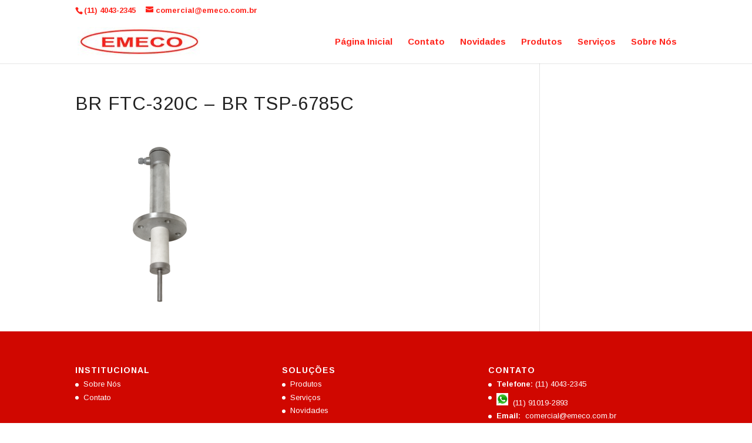

--- FILE ---
content_type: text/html; charset=UTF-8
request_url: https://emeco.com.br/project/br-ftc-320c-sonda-br-tsp-6785c-sensor-de-nivel-capacitivo/br-ftc-320c-br-tsp-6785c-2/
body_size: 37020
content:
<!DOCTYPE html>
<!--[if IE 6]>
<html id="ie6" dir="ltr" lang="pt-BR">
<![endif]-->
<!--[if IE 7]>
<html id="ie7" dir="ltr" lang="pt-BR">
<![endif]-->
<!--[if IE 8]>
<html id="ie8" dir="ltr" lang="pt-BR">
<![endif]-->
<!--[if !(IE 6) | !(IE 7) | !(IE 8)  ]><!-->
<html dir="ltr" lang="pt-BR">
<!--<![endif]-->
<head>
	<meta charset="UTF-8" />
			
	<meta http-equiv="X-UA-Compatible" content="IE=edge">
	<link rel="pingback" href="https://emeco.com.br/xmlrpc.php" />

		<!--[if lt IE 9]>
	<script src="https://emeco.com.br/wp-content/themes/Divi/js/html5.js" type="text/javascript"></script>
	<![endif]-->

	<script type="text/javascript">
		document.documentElement.className = 'js';
	</script>

	<script>var et_site_url='https://emeco.com.br';var et_post_id='1311';function et_core_page_resource_fallback(a,b){"undefined"===typeof b&&(b=a.sheet.cssRules&&0===a.sheet.cssRules.length);b&&(a.onerror=null,a.onload=null,a.href?a.href=et_site_url+"/?et_core_page_resource="+a.id+et_post_id:a.src&&(a.src=et_site_url+"/?et_core_page_resource="+a.id+et_post_id))}
</script><title>BR FTC-320C – BR TSP-6785C | Emeco</title>

		<!-- All in One SEO 4.8.6.1 - aioseo.com -->
	<meta name="robots" content="max-image-preview:large" />
	<meta name="author" content="Emeco"/>
	<meta name="google-site-verification" content="MdL4Xia9-nBxvCmpjaqKi7M2bp_mNeCyXs8stQa2jx0" />
	<link rel="canonical" href="https://emeco.com.br/project/br-ftc-320c-sonda-br-tsp-6785c-sensor-de-nivel-capacitivo/br-ftc-320c-br-tsp-6785c-2/" />
	<meta name="generator" content="All in One SEO (AIOSEO) 4.8.6.1" />
		<script type="application/ld+json" class="aioseo-schema">
			{"@context":"https:\/\/schema.org","@graph":[{"@type":"BreadcrumbList","@id":"https:\/\/emeco.com.br\/project\/br-ftc-320c-sonda-br-tsp-6785c-sensor-de-nivel-capacitivo\/br-ftc-320c-br-tsp-6785c-2\/#breadcrumblist","itemListElement":[{"@type":"ListItem","@id":"https:\/\/emeco.com.br#listItem","position":1,"name":"Home","item":"https:\/\/emeco.com.br","nextItem":{"@type":"ListItem","@id":"https:\/\/emeco.com.br\/project\/br-ftc-320c-sonda-br-tsp-6785c-sensor-de-nivel-capacitivo\/br-ftc-320c-br-tsp-6785c-2\/#listItem","name":"BR FTC-320C &#8211; BR TSP-6785C"}},{"@type":"ListItem","@id":"https:\/\/emeco.com.br\/project\/br-ftc-320c-sonda-br-tsp-6785c-sensor-de-nivel-capacitivo\/br-ftc-320c-br-tsp-6785c-2\/#listItem","position":2,"name":"BR FTC-320C &#8211; BR TSP-6785C","previousItem":{"@type":"ListItem","@id":"https:\/\/emeco.com.br#listItem","name":"Home"}}]},{"@type":"ItemPage","@id":"https:\/\/emeco.com.br\/project\/br-ftc-320c-sonda-br-tsp-6785c-sensor-de-nivel-capacitivo\/br-ftc-320c-br-tsp-6785c-2\/#itempage","url":"https:\/\/emeco.com.br\/project\/br-ftc-320c-sonda-br-tsp-6785c-sensor-de-nivel-capacitivo\/br-ftc-320c-br-tsp-6785c-2\/","name":"BR FTC-320C \u2013 BR TSP-6785C | Emeco","inLanguage":"pt-BR","isPartOf":{"@id":"https:\/\/emeco.com.br\/#website"},"breadcrumb":{"@id":"https:\/\/emeco.com.br\/project\/br-ftc-320c-sonda-br-tsp-6785c-sensor-de-nivel-capacitivo\/br-ftc-320c-br-tsp-6785c-2\/#breadcrumblist"},"author":{"@id":"https:\/\/emeco.com.br\/author\/emeco\/#author"},"creator":{"@id":"https:\/\/emeco.com.br\/author\/emeco\/#author"},"datePublished":"2018-04-12T15:16:40-03:00","dateModified":"2018-04-12T15:16:40-03:00"},{"@type":"Organization","@id":"https:\/\/emeco.com.br\/#organization","name":"Emeco","url":"https:\/\/emeco.com.br\/"},{"@type":"Person","@id":"https:\/\/emeco.com.br\/author\/emeco\/#author","url":"https:\/\/emeco.com.br\/author\/emeco\/","name":"Emeco","image":{"@type":"ImageObject","@id":"https:\/\/emeco.com.br\/project\/br-ftc-320c-sonda-br-tsp-6785c-sensor-de-nivel-capacitivo\/br-ftc-320c-br-tsp-6785c-2\/#authorImage","url":"https:\/\/secure.gravatar.com\/avatar\/83f7d4a4f2b3dafef8cd669d0fe335de562e5286ca08b45fa4a4e6a63e127021?s=96&d=mm&r=g","width":96,"height":96,"caption":"Emeco"}},{"@type":"WebSite","@id":"https:\/\/emeco.com.br\/#website","url":"https:\/\/emeco.com.br\/","name":"Emeco","inLanguage":"pt-BR","publisher":{"@id":"https:\/\/emeco.com.br\/#organization"}}]}
		</script>
		<!-- All in One SEO -->

<link rel='dns-prefetch' href='//fonts.googleapis.com' />
<link rel="alternate" type="application/rss+xml" title="Feed para Emeco &raquo;" href="https://emeco.com.br/feed/" />
<link rel="alternate" type="application/rss+xml" title="Feed de comentários para Emeco &raquo;" href="https://emeco.com.br/comments/feed/" />
<link rel="alternate" type="application/rss+xml" title="Feed de comentários para Emeco &raquo; BR FTC-320C &#8211; BR TSP-6785C" href="https://emeco.com.br/project/br-ftc-320c-sonda-br-tsp-6785c-sensor-de-nivel-capacitivo/br-ftc-320c-br-tsp-6785c-2/feed/" />
<link rel="alternate" title="oEmbed (JSON)" type="application/json+oembed" href="https://emeco.com.br/wp-json/oembed/1.0/embed?url=https%3A%2F%2Femeco.com.br%2Fproject%2Fbr-ftc-320c-sonda-br-tsp-6785c-sensor-de-nivel-capacitivo%2Fbr-ftc-320c-br-tsp-6785c-2%2F" />
<link rel="alternate" title="oEmbed (XML)" type="text/xml+oembed" href="https://emeco.com.br/wp-json/oembed/1.0/embed?url=https%3A%2F%2Femeco.com.br%2Fproject%2Fbr-ftc-320c-sonda-br-tsp-6785c-sensor-de-nivel-capacitivo%2Fbr-ftc-320c-br-tsp-6785c-2%2F&#038;format=xml" />
<meta content="Divi v.3.0.106" name="generator"/><style id='wp-img-auto-sizes-contain-inline-css' type='text/css'>
img:is([sizes=auto i],[sizes^="auto," i]){contain-intrinsic-size:3000px 1500px}
/*# sourceURL=wp-img-auto-sizes-contain-inline-css */
</style>
<style id='wp-emoji-styles-inline-css' type='text/css'>

	img.wp-smiley, img.emoji {
		display: inline !important;
		border: none !important;
		box-shadow: none !important;
		height: 1em !important;
		width: 1em !important;
		margin: 0 0.07em !important;
		vertical-align: -0.1em !important;
		background: none !important;
		padding: 0 !important;
	}
/*# sourceURL=wp-emoji-styles-inline-css */
</style>
<style id='wp-block-library-inline-css' type='text/css'>
:root{--wp-block-synced-color:#7a00df;--wp-block-synced-color--rgb:122,0,223;--wp-bound-block-color:var(--wp-block-synced-color);--wp-editor-canvas-background:#ddd;--wp-admin-theme-color:#007cba;--wp-admin-theme-color--rgb:0,124,186;--wp-admin-theme-color-darker-10:#006ba1;--wp-admin-theme-color-darker-10--rgb:0,107,160.5;--wp-admin-theme-color-darker-20:#005a87;--wp-admin-theme-color-darker-20--rgb:0,90,135;--wp-admin-border-width-focus:2px}@media (min-resolution:192dpi){:root{--wp-admin-border-width-focus:1.5px}}.wp-element-button{cursor:pointer}:root .has-very-light-gray-background-color{background-color:#eee}:root .has-very-dark-gray-background-color{background-color:#313131}:root .has-very-light-gray-color{color:#eee}:root .has-very-dark-gray-color{color:#313131}:root .has-vivid-green-cyan-to-vivid-cyan-blue-gradient-background{background:linear-gradient(135deg,#00d084,#0693e3)}:root .has-purple-crush-gradient-background{background:linear-gradient(135deg,#34e2e4,#4721fb 50%,#ab1dfe)}:root .has-hazy-dawn-gradient-background{background:linear-gradient(135deg,#faaca8,#dad0ec)}:root .has-subdued-olive-gradient-background{background:linear-gradient(135deg,#fafae1,#67a671)}:root .has-atomic-cream-gradient-background{background:linear-gradient(135deg,#fdd79a,#004a59)}:root .has-nightshade-gradient-background{background:linear-gradient(135deg,#330968,#31cdcf)}:root .has-midnight-gradient-background{background:linear-gradient(135deg,#020381,#2874fc)}:root{--wp--preset--font-size--normal:16px;--wp--preset--font-size--huge:42px}.has-regular-font-size{font-size:1em}.has-larger-font-size{font-size:2.625em}.has-normal-font-size{font-size:var(--wp--preset--font-size--normal)}.has-huge-font-size{font-size:var(--wp--preset--font-size--huge)}.has-text-align-center{text-align:center}.has-text-align-left{text-align:left}.has-text-align-right{text-align:right}.has-fit-text{white-space:nowrap!important}#end-resizable-editor-section{display:none}.aligncenter{clear:both}.items-justified-left{justify-content:flex-start}.items-justified-center{justify-content:center}.items-justified-right{justify-content:flex-end}.items-justified-space-between{justify-content:space-between}.screen-reader-text{border:0;clip-path:inset(50%);height:1px;margin:-1px;overflow:hidden;padding:0;position:absolute;width:1px;word-wrap:normal!important}.screen-reader-text:focus{background-color:#ddd;clip-path:none;color:#444;display:block;font-size:1em;height:auto;left:5px;line-height:normal;padding:15px 23px 14px;text-decoration:none;top:5px;width:auto;z-index:100000}html :where(.has-border-color){border-style:solid}html :where([style*=border-top-color]){border-top-style:solid}html :where([style*=border-right-color]){border-right-style:solid}html :where([style*=border-bottom-color]){border-bottom-style:solid}html :where([style*=border-left-color]){border-left-style:solid}html :where([style*=border-width]){border-style:solid}html :where([style*=border-top-width]){border-top-style:solid}html :where([style*=border-right-width]){border-right-style:solid}html :where([style*=border-bottom-width]){border-bottom-style:solid}html :where([style*=border-left-width]){border-left-style:solid}html :where(img[class*=wp-image-]){height:auto;max-width:100%}:where(figure){margin:0 0 1em}html :where(.is-position-sticky){--wp-admin--admin-bar--position-offset:var(--wp-admin--admin-bar--height,0px)}@media screen and (max-width:600px){html :where(.is-position-sticky){--wp-admin--admin-bar--position-offset:0px}}

/*# sourceURL=wp-block-library-inline-css */
</style><style id='global-styles-inline-css' type='text/css'>
:root{--wp--preset--aspect-ratio--square: 1;--wp--preset--aspect-ratio--4-3: 4/3;--wp--preset--aspect-ratio--3-4: 3/4;--wp--preset--aspect-ratio--3-2: 3/2;--wp--preset--aspect-ratio--2-3: 2/3;--wp--preset--aspect-ratio--16-9: 16/9;--wp--preset--aspect-ratio--9-16: 9/16;--wp--preset--color--black: #000000;--wp--preset--color--cyan-bluish-gray: #abb8c3;--wp--preset--color--white: #ffffff;--wp--preset--color--pale-pink: #f78da7;--wp--preset--color--vivid-red: #cf2e2e;--wp--preset--color--luminous-vivid-orange: #ff6900;--wp--preset--color--luminous-vivid-amber: #fcb900;--wp--preset--color--light-green-cyan: #7bdcb5;--wp--preset--color--vivid-green-cyan: #00d084;--wp--preset--color--pale-cyan-blue: #8ed1fc;--wp--preset--color--vivid-cyan-blue: #0693e3;--wp--preset--color--vivid-purple: #9b51e0;--wp--preset--gradient--vivid-cyan-blue-to-vivid-purple: linear-gradient(135deg,rgb(6,147,227) 0%,rgb(155,81,224) 100%);--wp--preset--gradient--light-green-cyan-to-vivid-green-cyan: linear-gradient(135deg,rgb(122,220,180) 0%,rgb(0,208,130) 100%);--wp--preset--gradient--luminous-vivid-amber-to-luminous-vivid-orange: linear-gradient(135deg,rgb(252,185,0) 0%,rgb(255,105,0) 100%);--wp--preset--gradient--luminous-vivid-orange-to-vivid-red: linear-gradient(135deg,rgb(255,105,0) 0%,rgb(207,46,46) 100%);--wp--preset--gradient--very-light-gray-to-cyan-bluish-gray: linear-gradient(135deg,rgb(238,238,238) 0%,rgb(169,184,195) 100%);--wp--preset--gradient--cool-to-warm-spectrum: linear-gradient(135deg,rgb(74,234,220) 0%,rgb(151,120,209) 20%,rgb(207,42,186) 40%,rgb(238,44,130) 60%,rgb(251,105,98) 80%,rgb(254,248,76) 100%);--wp--preset--gradient--blush-light-purple: linear-gradient(135deg,rgb(255,206,236) 0%,rgb(152,150,240) 100%);--wp--preset--gradient--blush-bordeaux: linear-gradient(135deg,rgb(254,205,165) 0%,rgb(254,45,45) 50%,rgb(107,0,62) 100%);--wp--preset--gradient--luminous-dusk: linear-gradient(135deg,rgb(255,203,112) 0%,rgb(199,81,192) 50%,rgb(65,88,208) 100%);--wp--preset--gradient--pale-ocean: linear-gradient(135deg,rgb(255,245,203) 0%,rgb(182,227,212) 50%,rgb(51,167,181) 100%);--wp--preset--gradient--electric-grass: linear-gradient(135deg,rgb(202,248,128) 0%,rgb(113,206,126) 100%);--wp--preset--gradient--midnight: linear-gradient(135deg,rgb(2,3,129) 0%,rgb(40,116,252) 100%);--wp--preset--font-size--small: 13px;--wp--preset--font-size--medium: 20px;--wp--preset--font-size--large: 36px;--wp--preset--font-size--x-large: 42px;--wp--preset--spacing--20: 0.44rem;--wp--preset--spacing--30: 0.67rem;--wp--preset--spacing--40: 1rem;--wp--preset--spacing--50: 1.5rem;--wp--preset--spacing--60: 2.25rem;--wp--preset--spacing--70: 3.38rem;--wp--preset--spacing--80: 5.06rem;--wp--preset--shadow--natural: 6px 6px 9px rgba(0, 0, 0, 0.2);--wp--preset--shadow--deep: 12px 12px 50px rgba(0, 0, 0, 0.4);--wp--preset--shadow--sharp: 6px 6px 0px rgba(0, 0, 0, 0.2);--wp--preset--shadow--outlined: 6px 6px 0px -3px rgb(255, 255, 255), 6px 6px rgb(0, 0, 0);--wp--preset--shadow--crisp: 6px 6px 0px rgb(0, 0, 0);}:where(.is-layout-flex){gap: 0.5em;}:where(.is-layout-grid){gap: 0.5em;}body .is-layout-flex{display: flex;}.is-layout-flex{flex-wrap: wrap;align-items: center;}.is-layout-flex > :is(*, div){margin: 0;}body .is-layout-grid{display: grid;}.is-layout-grid > :is(*, div){margin: 0;}:where(.wp-block-columns.is-layout-flex){gap: 2em;}:where(.wp-block-columns.is-layout-grid){gap: 2em;}:where(.wp-block-post-template.is-layout-flex){gap: 1.25em;}:where(.wp-block-post-template.is-layout-grid){gap: 1.25em;}.has-black-color{color: var(--wp--preset--color--black) !important;}.has-cyan-bluish-gray-color{color: var(--wp--preset--color--cyan-bluish-gray) !important;}.has-white-color{color: var(--wp--preset--color--white) !important;}.has-pale-pink-color{color: var(--wp--preset--color--pale-pink) !important;}.has-vivid-red-color{color: var(--wp--preset--color--vivid-red) !important;}.has-luminous-vivid-orange-color{color: var(--wp--preset--color--luminous-vivid-orange) !important;}.has-luminous-vivid-amber-color{color: var(--wp--preset--color--luminous-vivid-amber) !important;}.has-light-green-cyan-color{color: var(--wp--preset--color--light-green-cyan) !important;}.has-vivid-green-cyan-color{color: var(--wp--preset--color--vivid-green-cyan) !important;}.has-pale-cyan-blue-color{color: var(--wp--preset--color--pale-cyan-blue) !important;}.has-vivid-cyan-blue-color{color: var(--wp--preset--color--vivid-cyan-blue) !important;}.has-vivid-purple-color{color: var(--wp--preset--color--vivid-purple) !important;}.has-black-background-color{background-color: var(--wp--preset--color--black) !important;}.has-cyan-bluish-gray-background-color{background-color: var(--wp--preset--color--cyan-bluish-gray) !important;}.has-white-background-color{background-color: var(--wp--preset--color--white) !important;}.has-pale-pink-background-color{background-color: var(--wp--preset--color--pale-pink) !important;}.has-vivid-red-background-color{background-color: var(--wp--preset--color--vivid-red) !important;}.has-luminous-vivid-orange-background-color{background-color: var(--wp--preset--color--luminous-vivid-orange) !important;}.has-luminous-vivid-amber-background-color{background-color: var(--wp--preset--color--luminous-vivid-amber) !important;}.has-light-green-cyan-background-color{background-color: var(--wp--preset--color--light-green-cyan) !important;}.has-vivid-green-cyan-background-color{background-color: var(--wp--preset--color--vivid-green-cyan) !important;}.has-pale-cyan-blue-background-color{background-color: var(--wp--preset--color--pale-cyan-blue) !important;}.has-vivid-cyan-blue-background-color{background-color: var(--wp--preset--color--vivid-cyan-blue) !important;}.has-vivid-purple-background-color{background-color: var(--wp--preset--color--vivid-purple) !important;}.has-black-border-color{border-color: var(--wp--preset--color--black) !important;}.has-cyan-bluish-gray-border-color{border-color: var(--wp--preset--color--cyan-bluish-gray) !important;}.has-white-border-color{border-color: var(--wp--preset--color--white) !important;}.has-pale-pink-border-color{border-color: var(--wp--preset--color--pale-pink) !important;}.has-vivid-red-border-color{border-color: var(--wp--preset--color--vivid-red) !important;}.has-luminous-vivid-orange-border-color{border-color: var(--wp--preset--color--luminous-vivid-orange) !important;}.has-luminous-vivid-amber-border-color{border-color: var(--wp--preset--color--luminous-vivid-amber) !important;}.has-light-green-cyan-border-color{border-color: var(--wp--preset--color--light-green-cyan) !important;}.has-vivid-green-cyan-border-color{border-color: var(--wp--preset--color--vivid-green-cyan) !important;}.has-pale-cyan-blue-border-color{border-color: var(--wp--preset--color--pale-cyan-blue) !important;}.has-vivid-cyan-blue-border-color{border-color: var(--wp--preset--color--vivid-cyan-blue) !important;}.has-vivid-purple-border-color{border-color: var(--wp--preset--color--vivid-purple) !important;}.has-vivid-cyan-blue-to-vivid-purple-gradient-background{background: var(--wp--preset--gradient--vivid-cyan-blue-to-vivid-purple) !important;}.has-light-green-cyan-to-vivid-green-cyan-gradient-background{background: var(--wp--preset--gradient--light-green-cyan-to-vivid-green-cyan) !important;}.has-luminous-vivid-amber-to-luminous-vivid-orange-gradient-background{background: var(--wp--preset--gradient--luminous-vivid-amber-to-luminous-vivid-orange) !important;}.has-luminous-vivid-orange-to-vivid-red-gradient-background{background: var(--wp--preset--gradient--luminous-vivid-orange-to-vivid-red) !important;}.has-very-light-gray-to-cyan-bluish-gray-gradient-background{background: var(--wp--preset--gradient--very-light-gray-to-cyan-bluish-gray) !important;}.has-cool-to-warm-spectrum-gradient-background{background: var(--wp--preset--gradient--cool-to-warm-spectrum) !important;}.has-blush-light-purple-gradient-background{background: var(--wp--preset--gradient--blush-light-purple) !important;}.has-blush-bordeaux-gradient-background{background: var(--wp--preset--gradient--blush-bordeaux) !important;}.has-luminous-dusk-gradient-background{background: var(--wp--preset--gradient--luminous-dusk) !important;}.has-pale-ocean-gradient-background{background: var(--wp--preset--gradient--pale-ocean) !important;}.has-electric-grass-gradient-background{background: var(--wp--preset--gradient--electric-grass) !important;}.has-midnight-gradient-background{background: var(--wp--preset--gradient--midnight) !important;}.has-small-font-size{font-size: var(--wp--preset--font-size--small) !important;}.has-medium-font-size{font-size: var(--wp--preset--font-size--medium) !important;}.has-large-font-size{font-size: var(--wp--preset--font-size--large) !important;}.has-x-large-font-size{font-size: var(--wp--preset--font-size--x-large) !important;}
/*# sourceURL=global-styles-inline-css */
</style>

<style id='classic-theme-styles-inline-css' type='text/css'>
/*! This file is auto-generated */
.wp-block-button__link{color:#fff;background-color:#32373c;border-radius:9999px;box-shadow:none;text-decoration:none;padding:calc(.667em + 2px) calc(1.333em + 2px);font-size:1.125em}.wp-block-file__button{background:#32373c;color:#fff;text-decoration:none}
/*# sourceURL=/wp-includes/css/classic-themes.min.css */
</style>
<link rel='stylesheet' id='db121_socicons-css' href='https://emeco.com.br/wp-content/plugins/divi-booster/core/fixes/126-customizer-social-icons/icons.css?ver=2.7.1' type='text/css' media='all' />
<link rel='stylesheet' id='wtfdivi-user-css-css' href='https://emeco.com.br/wp-content/uploads/wtfdivi/wp_head.css?ver=1520961317' type='text/css' media='all' />
<link rel='stylesheet' id='divi-style-css' href='https://emeco.com.br/wp-content/themes/Divi/style.css?ver=3.0.106' type='text/css' media='all' />
<link rel='stylesheet' id='et-builder-googlefonts-cached-css' href='https://fonts.googleapis.com/css?family=Arimo%3Aregular%2Citalic%2C700%2C700italic&#038;ver=6.9#038;subset=cyrillic,greek,vietnamese,hebrew,latin,greek-ext,latin-ext,cyrillic-ext' type='text/css' media='all' />
<link rel='stylesheet' id='dashicons-css' href='https://emeco.com.br/wp-includes/css/dashicons.min.css?ver=6.9' type='text/css' media='all' />
<script>if (document.location.protocol != "https:") {document.location = document.URL.replace(/^http:/i, "https:");}</script><script type="text/javascript" src="https://emeco.com.br/wp-includes/js/jquery/jquery.min.js?ver=3.7.1" id="jquery-core-js"></script>
<script type="text/javascript" src="https://emeco.com.br/wp-includes/js/jquery/jquery-migrate.min.js?ver=3.4.1" id="jquery-migrate-js"></script>
<link rel="https://api.w.org/" href="https://emeco.com.br/wp-json/" /><link rel="alternate" title="JSON" type="application/json" href="https://emeco.com.br/wp-json/wp/v2/media/1311" /><link rel="EditURI" type="application/rsd+xml" title="RSD" href="https://emeco.com.br/xmlrpc.php?rsd" />
<meta name="generator" content="WordPress 6.9" />
<link rel='shortlink' href='https://emeco.com.br/?p=1311' />
<style>
.db_pb_team_member_website_icon:before{content:"\e0e3";}
.db_pb_team_member_email_icon:before{content:"\e010";}
.db_pb_team_member_instagram_icon:before{content:"\e09a";}
</style>
<style>#et_builder_outer_content .db_pb_button_2,.db_pb_button_2{margin-left:30px}</style><meta name="viewport" content="width=device-width, initial-scale=1.0, maximum-scale=1.0, user-scalable=0" /><link rel="shortcut icon" href="https://emeco.com.br/wp-content/uploads/2017/10/favicon.png" /><style type="text/css" id="custom-background-css">
body.custom-background { background-image: url("https://emeco.com.br/wp-content/uploads/2024/10/Frontal-01.png"); background-position: center top; background-size: auto; background-repeat: repeat; background-attachment: scroll; }
</style>
	<link rel="stylesheet" id="et-divi-customizer-global-cached-inline-styles" href="https://emeco.com.br/wp-content/cache/et/global/et-divi-customizer-global-17663324049856.min.css" onerror="et_core_page_resource_fallback(this, true)" onload="et_core_page_resource_fallback(this)" /></head>
<body data-rsssl=1 class="attachment wp-singular attachment-template-default single single-attachment postid-1311 attachmentid-1311 attachment-png custom-background wp-theme-Divi desktop et_pb_button_helper_class et_fixed_nav et_show_nav et_cover_background et_secondary_nav_enabled et_pb_gutter osx et_pb_gutters2 et_primary_nav_dropdown_animation_fade et_secondary_nav_dropdown_animation_fade et_pb_footer_columns3 et_header_style_left et_right_sidebar et_divi_theme et_minified_js et_minified_css">
	<div id="page-container">

			<div id="top-header">
			<div class="container clearfix">

			
				<div id="et-info">
									<span id="et-info-phone">(11) 4043-2345</span>
				
									<a href="mailto:comercial@emeco.com.br"><span id="et-info-email">comercial@emeco.com.br</span></a>
				
								</div> <!-- #et-info -->

			
				<div id="et-secondary-menu">
								</div> <!-- #et-secondary-menu -->

			</div> <!-- .container -->
		</div> <!-- #top-header -->
	
	
		<header id="main-header" data-height-onload="60">
			<div class="container clearfix et_menu_container">
							<div class="logo_container">
					<span class="logo_helper"></span>
					<a href="https://emeco.com.br/">
						<img src="https://emeco.com.br/wp-content/uploads/2017/10/logo_emeco.jpg" alt="Emeco" id="logo" data-height-percentage="100" />
					</a>
				</div>
				<div id="et-top-navigation" data-height="60" data-fixed-height="60">
											<nav id="top-menu-nav">
													<ul id="top-menu" class="nav">
																	<li ><a href="https://emeco.com.br/">Página Inicial</a></li>
								
								<li class="page_item page-item-130"><a href="https://emeco.com.br/contato/">Contato</a></li>
<li class="page_item page-item-144"><a href="https://emeco.com.br/novidades/">Novidades</a></li>
<li class="page_item page-item-140 page_item_has_children"><a href="https://emeco.com.br/produtos/">Produtos</a>
<ul class='children'>
	<li class="page_item page-item-276 page_item_has_children"><a href="https://emeco.com.br/produtos/analise-de-gas/">Análise de Gás</a>
	<ul class='children'>
		<li class="page_item page-item-428"><a href="https://emeco.com.br/produtos/analise-de-gas/analisador-de-gas/">Analisador de Gás</a></li>
		<li class="page_item page-item-430"><a href="https://emeco.com.br/produtos/analise-de-gas/medidor-de-oxigenio/">Medidor de Oxigênio</a></li>
	</ul>
</li>
	<li class="page_item page-item-273 page_item_has_children"><a href="https://emeco.com.br/produtos/controle-de-nivel/">Controle de Nível</a>
	<ul class='children'>
		<li class="page_item page-item-280 page_item_has_children"><a href="https://emeco.com.br/produtos/controle-de-nivel/medidor-de-nivel-medidor-de-vazao/">Medidor de Nível / Medidor de Vazão</a></li>
		<li class="page_item page-item-282 page_item_has_children"><a href="https://emeco.com.br/produtos/controle-de-nivel/sensor-chave-alarme-de-nivel/">Sensor &#8211; Chave &#8211; Alarme de Nível</a></li>
	</ul>
</li>
	<li class="page_item page-item-278"><a href="https://emeco.com.br/produtos/pirometria/">Pirometria</a></li>
</ul>
</li>
<li class="page_item page-item-142"><a href="https://emeco.com.br/servicos/">Serviços</a></li>
<li class="page_item page-item-109"><a href="https://emeco.com.br/sobre-nos/">Sobre Nós</a></li>
															</ul>
												</nav>
					
					
					
					
					<div id="et_mobile_nav_menu">
				<div class="mobile_nav closed">
					<span class="select_page">Escolha uma Página</span>
					<span class="mobile_menu_bar mobile_menu_bar_toggle"></span>
				</div>
			</div>				</div> <!-- #et-top-navigation -->
			</div> <!-- .container -->
			<div class="et_search_outer">
				<div class="container et_search_form_container">
					<form role="search" method="get" class="et-search-form" action="https://emeco.com.br/">
					<input type="search" class="et-search-field" placeholder="Pesquisar &hellip;" value="" name="s" title="Pesquisar por:" />					</form>
					<span class="et_close_search_field"></span>
				</div>
			</div>
		</header> <!-- #main-header -->

		<div id="et-main-area">

<div id="main-content">
		<div class="container">
		<div id="content-area" class="clearfix">
			<div id="left-area">
											<article id="post-1311" class="et_pb_post post-1311 attachment type-attachment status-inherit hentry">
											<div class="et_post_meta_wrapper">
							<h1 class="entry-title">BR FTC-320C &#8211; BR TSP-6785C</h1>

						<p class="post-meta"></p>
												</div> <!-- .et_post_meta_wrapper -->
				
					<div class="entry-content">
					<p class="attachment"><a href='https://emeco.com.br/wp-content/uploads/2018/03/BR-FTC-320C-BR-TSP-6785C-1.png'><img fetchpriority="high" decoding="async" width="300" height="264" src="https://emeco.com.br/wp-content/uploads/2018/03/BR-FTC-320C-BR-TSP-6785C-1-300x264.png" class="attachment-medium size-medium" alt="" srcset="https://emeco.com.br/wp-content/uploads/2018/03/BR-FTC-320C-BR-TSP-6785C-1-300x264.png 300w, https://emeco.com.br/wp-content/uploads/2018/03/BR-FTC-320C-BR-TSP-6785C-1.png 600w" sizes="(max-width: 300px) 100vw, 300px" /></a></p>
					</div> <!-- .entry-content -->
					<div class="et_post_meta_wrapper">
					
					
										</div> <!-- .et_post_meta_wrapper -->
				</article> <!-- .et_pb_post -->

						</div> <!-- #left-area -->

				<div id="sidebar">
			</div> <!-- end #sidebar -->
		</div> <!-- #content-area -->
	</div> <!-- .container -->
	</div> <!-- #main-content -->


			<footer id="main-footer">
				
<div class="container">
	<div id="footer-widgets" class="clearfix">
	<div class="footer-widget"><div id="nav_menu-2" class="fwidget et_pb_widget widget_nav_menu"><h4 class="title">Institucional</h4><div class="menu-institucional-container"><ul id="menu-institucional" class="menu"><li id="menu-item-240" class="menu-item menu-item-type-post_type menu-item-object-page menu-item-240"><a href="https://emeco.com.br/sobre-nos/">Sobre Nós</a></li>
<li id="menu-item-239" class="menu-item menu-item-type-post_type menu-item-object-page menu-item-239"><a href="https://emeco.com.br/contato/">Contato</a></li>
</ul></div></div> <!-- end .fwidget --></div> <!-- end .footer-widget --><div class="footer-widget"><div id="nav_menu-3" class="fwidget et_pb_widget widget_nav_menu"><h4 class="title">Soluções</h4><div class="menu-solucoes-container"><ul id="menu-solucoes" class="menu"><li id="menu-item-243" class="menu-item menu-item-type-post_type menu-item-object-page menu-item-243"><a href="https://emeco.com.br/produtos/">Produtos</a></li>
<li id="menu-item-242" class="menu-item menu-item-type-post_type menu-item-object-page menu-item-242"><a href="https://emeco.com.br/servicos/">Serviços</a></li>
<li id="menu-item-241" class="menu-item menu-item-type-post_type menu-item-object-page menu-item-241"><a href="https://emeco.com.br/novidades/">Novidades</a></li>
</ul></div></div> <!-- end .fwidget --></div> <!-- end .footer-widget --><div class="footer-widget"><div id="text-2" class="fwidget et_pb_widget widget_text"><h4 class="title">Contato</h4>			<div class="textwidget"><ul>
<li><strong>Telefone: </strong>(11) 4043-2345</li>
<li><img loading="lazy" decoding="async" class="alignnone  wp-image-3064" src="https://emeco.com.br/wp-content/uploads/2022/03/WZ.gif" alt="" width="20" height="21" />  (11) 91019-2893</li>
</ul>
<ul>
<li><strong>Email:  </strong>comercial@emeco.com.br</li>
<li><strong>Endereço:  </strong>Av. D. Pedro I, n° 160</li>
<li>Conceição &#8211; Diadema-SP   CEP 09991-090</li>
</ul>
</div>
		</div> <!-- end .fwidget --></div> <!-- end .footer-widget -->	</div> <!-- #footer-widgets -->
</div>	<!-- .container -->

		
				<div id="footer-bottom">
					<div class="container clearfix">
				<div id="footer-info">&copy; 2017 Emeco. Desenvolvido por <a href="http://lifetreemarketing.com/"> Lifetree Marketing</a></div>					</div>	<!-- .container -->
				</div>
			</footer> <!-- #main-footer -->
		</div> <!-- #et-main-area -->


	</div> <!-- #page-container -->

	<script type="speculationrules">
{"prefetch":[{"source":"document","where":{"and":[{"href_matches":"/*"},{"not":{"href_matches":["/wp-*.php","/wp-admin/*","/wp-content/uploads/*","/wp-content/*","/wp-content/plugins/*","/wp-content/themes/Divi/*","/*\\?(.+)"]}},{"not":{"selector_matches":"a[rel~=\"nofollow\"]"}},{"not":{"selector_matches":".no-prefetch, .no-prefetch a"}}]},"eagerness":"conservative"}]}
</script>














	<script type="text/javascript">
		var et_animation_data = [];
	</script>
	<script type="text/javascript" src="https://emeco.com.br/wp-includes/js/comment-reply.min.js?ver=6.9" id="comment-reply-js" async="async" data-wp-strategy="async" fetchpriority="low"></script>
<script type="text/javascript" id="divi-custom-script-js-extra">
/* <![CDATA[ */
var et_shortcodes_strings = {"previous":"Anterior","next":"Pr\u00f3ximo"};
var et_pb_custom = {"ajaxurl":"https://emeco.com.br/wp-admin/admin-ajax.php","images_uri":"https://emeco.com.br/wp-content/themes/Divi/images","builder_images_uri":"https://emeco.com.br/wp-content/themes/Divi/includes/builder/images","et_frontend_nonce":"bf27380d5f","subscription_failed":"Por favor, verifique os campos abaixo para verifique se voc\u00ea digitou as informa\u00e7\u00f5es corretas.","et_ab_log_nonce":"e12780f76c","fill_message":"Por favor, preencha os seguintes campos:","contact_error_message":"Por favor, corrija os seguintes erros:","invalid":"E-mail inv\u00e1lido","captcha":"Captcha","prev":"Anterior","previous":"Anterior","next":"Pr\u00f3ximo","wrong_captcha":"Voc\u00ea digitou o n\u00famero captcha errado.","is_builder_plugin_used":"","ignore_waypoints":"no","is_divi_theme_used":"1","widget_search_selector":".widget_search","is_ab_testing_active":"","page_id":"1311","unique_test_id":"","ab_bounce_rate":"5","is_cache_plugin_active":"no","is_shortcode_tracking":""};
var et_pb_box_shadow_elements = [];
//# sourceURL=divi-custom-script-js-extra
/* ]]> */
</script>
<script type="text/javascript" src="https://emeco.com.br/wp-content/themes/Divi/js/custom.min.js?ver=3.0.106" id="divi-custom-script-js"></script>
<script type="text/javascript" src="https://emeco.com.br/wp-content/themes/Divi/core/admin/js/common.js?ver=3.0.106" id="et-core-common-js"></script>
<script type="text/javascript" src="https://emeco.com.br/wp-content/uploads/wtfdivi/wp_footer.js?ver=1520961317" id="wtfdivi-user-js-js"></script>
<script id="wp-emoji-settings" type="application/json">
{"baseUrl":"https://s.w.org/images/core/emoji/17.0.2/72x72/","ext":".png","svgUrl":"https://s.w.org/images/core/emoji/17.0.2/svg/","svgExt":".svg","source":{"concatemoji":"https://emeco.com.br/wp-includes/js/wp-emoji-release.min.js?ver=6.9"}}
</script>
<script type="module">
/* <![CDATA[ */
/*! This file is auto-generated */
const a=JSON.parse(document.getElementById("wp-emoji-settings").textContent),o=(window._wpemojiSettings=a,"wpEmojiSettingsSupports"),s=["flag","emoji"];function i(e){try{var t={supportTests:e,timestamp:(new Date).valueOf()};sessionStorage.setItem(o,JSON.stringify(t))}catch(e){}}function c(e,t,n){e.clearRect(0,0,e.canvas.width,e.canvas.height),e.fillText(t,0,0);t=new Uint32Array(e.getImageData(0,0,e.canvas.width,e.canvas.height).data);e.clearRect(0,0,e.canvas.width,e.canvas.height),e.fillText(n,0,0);const a=new Uint32Array(e.getImageData(0,0,e.canvas.width,e.canvas.height).data);return t.every((e,t)=>e===a[t])}function p(e,t){e.clearRect(0,0,e.canvas.width,e.canvas.height),e.fillText(t,0,0);var n=e.getImageData(16,16,1,1);for(let e=0;e<n.data.length;e++)if(0!==n.data[e])return!1;return!0}function u(e,t,n,a){switch(t){case"flag":return n(e,"\ud83c\udff3\ufe0f\u200d\u26a7\ufe0f","\ud83c\udff3\ufe0f\u200b\u26a7\ufe0f")?!1:!n(e,"\ud83c\udde8\ud83c\uddf6","\ud83c\udde8\u200b\ud83c\uddf6")&&!n(e,"\ud83c\udff4\udb40\udc67\udb40\udc62\udb40\udc65\udb40\udc6e\udb40\udc67\udb40\udc7f","\ud83c\udff4\u200b\udb40\udc67\u200b\udb40\udc62\u200b\udb40\udc65\u200b\udb40\udc6e\u200b\udb40\udc67\u200b\udb40\udc7f");case"emoji":return!a(e,"\ud83e\u1fac8")}return!1}function f(e,t,n,a){let r;const o=(r="undefined"!=typeof WorkerGlobalScope&&self instanceof WorkerGlobalScope?new OffscreenCanvas(300,150):document.createElement("canvas")).getContext("2d",{willReadFrequently:!0}),s=(o.textBaseline="top",o.font="600 32px Arial",{});return e.forEach(e=>{s[e]=t(o,e,n,a)}),s}function r(e){var t=document.createElement("script");t.src=e,t.defer=!0,document.head.appendChild(t)}a.supports={everything:!0,everythingExceptFlag:!0},new Promise(t=>{let n=function(){try{var e=JSON.parse(sessionStorage.getItem(o));if("object"==typeof e&&"number"==typeof e.timestamp&&(new Date).valueOf()<e.timestamp+604800&&"object"==typeof e.supportTests)return e.supportTests}catch(e){}return null}();if(!n){if("undefined"!=typeof Worker&&"undefined"!=typeof OffscreenCanvas&&"undefined"!=typeof URL&&URL.createObjectURL&&"undefined"!=typeof Blob)try{var e="postMessage("+f.toString()+"("+[JSON.stringify(s),u.toString(),c.toString(),p.toString()].join(",")+"));",a=new Blob([e],{type:"text/javascript"});const r=new Worker(URL.createObjectURL(a),{name:"wpTestEmojiSupports"});return void(r.onmessage=e=>{i(n=e.data),r.terminate(),t(n)})}catch(e){}i(n=f(s,u,c,p))}t(n)}).then(e=>{for(const n in e)a.supports[n]=e[n],a.supports.everything=a.supports.everything&&a.supports[n],"flag"!==n&&(a.supports.everythingExceptFlag=a.supports.everythingExceptFlag&&a.supports[n]);var t;a.supports.everythingExceptFlag=a.supports.everythingExceptFlag&&!a.supports.flag,a.supports.everything||((t=a.source||{}).concatemoji?r(t.concatemoji):t.wpemoji&&t.twemoji&&(r(t.twemoji),r(t.wpemoji)))});
//# sourceURL=https://emeco.com.br/wp-includes/js/wp-emoji-loader.min.js
/* ]]> */
</script>
	<script>
		if(document.querySelector("h1.et_pb_contact_main_title") == null) { 
			var btnChamada = "<a href='https://emeco.com.br/contato/'>"
			btnChamada += "<button type='button' id='btn-chamada'";
			btnChamada += "style='margin: 20px 0;background: #ff251d;color: #fff;' ";
			btnChamada += "class='et_pb_contact_submit et_pb_button'>";
			btnChamada += "Entre em contato conosco!";
			btnChamada += "</button></a>";
			var secaoBotoes = "<div id='secao-btn''>" + btnChamada + "</div>"
			var secaoProduto = document.querySelector(".project-template-default .et_pb_row.et_pb_row_0");

			secaoProduto.insertAdjacentHTML("beforeend", secaoBotoes);
		} else {
			var secaoProduto = document.querySelector(".project-template-default .et_pb_row.et_pb_row_0");
			var btnChamada = "<a href='https://emeco.com.br/contato/'>"
			btnChamada += "<button type='button' id='btn-chamada'";
			btnChamada += "style='margin: 20px 0;background: #ff251d;color: #fff;' ";
			btnChamada += "class='et_pb_contact_submit et_pb_button'>";
			btnChamada += "Entre em contato conosco!";
			btnChamada += "</button></a>";

			var btnQuestionario = "<button type='button' id='btn-questionario'";
			btnQuestionario += "style='margin: 20px 0;background: #ff251d;color: #fff;' ";
			btnQuestionario += "class='et_pb_contact_submit et_pb_button'>";
			btnQuestionario += "Preencha o questionário";
			btnQuestionario += "</button>";

			var secaoBotoes = "<div id='secao-btn''>" + btnChamada + btnQuestionario + "</div>"

			secaoProduto.insertAdjacentHTML("beforeend", secaoBotoes);

			jQuery("button#btn-questionario").click(function() {
				jQuery(".et_pb_row.et_pb_row_1").slideToggle(1000);
			});
		}
	</script>
</body>
</html>